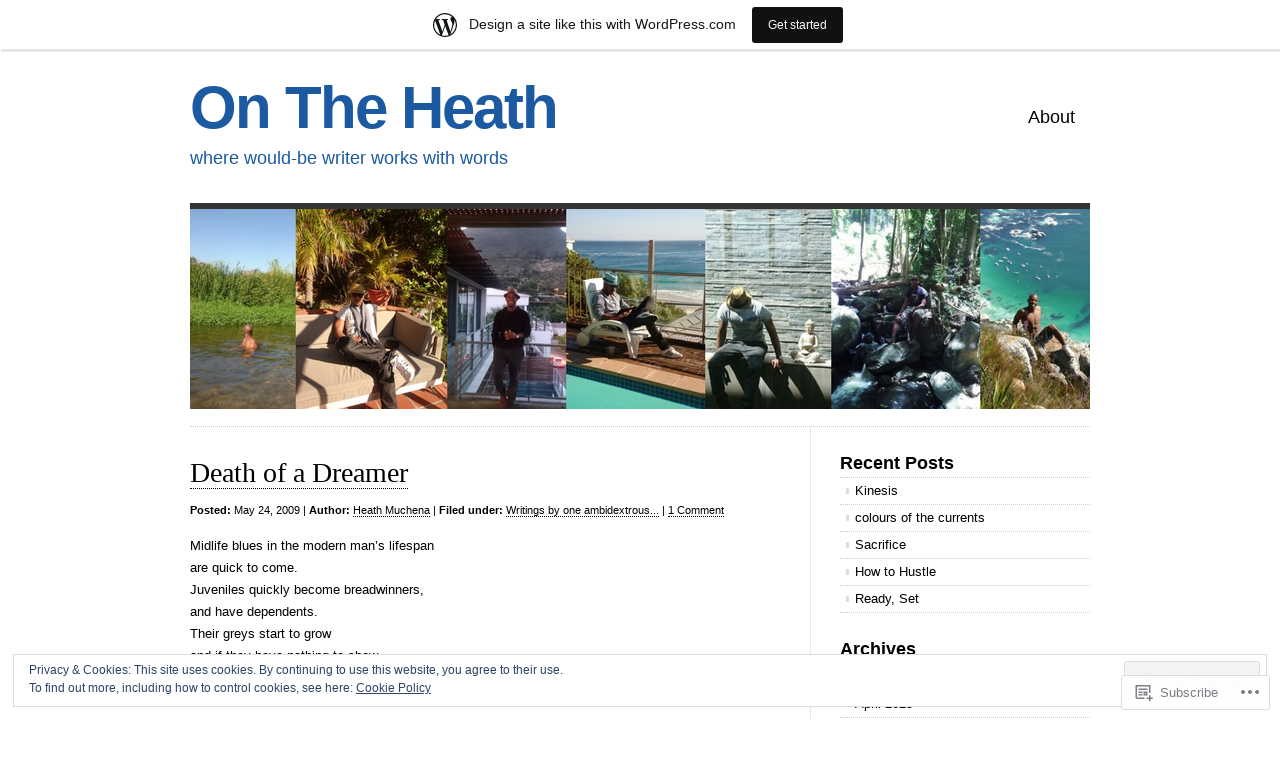

--- FILE ---
content_type: text/html; charset=UTF-8
request_url: https://htmm.wordpress.com/2009/05/
body_size: 17143
content:
<!DOCTYPE html>
<html lang="en">

<head>
<meta charset="UTF-8" />
<title>May | 2009 | On The Heath</title>
<link rel="profile" href="http://gmpg.org/xfn/11" />
<link rel="pingback" href="https://htmm.wordpress.com/xmlrpc.php" />
<meta name='robots' content='max-image-preview:large' />
<link rel='dns-prefetch' href='//s0.wp.com' />
<link rel='dns-prefetch' href='//af.pubmine.com' />
<link rel="alternate" type="application/rss+xml" title="On The Heath &raquo; Feed" href="https://htmm.wordpress.com/feed/" />
<link rel="alternate" type="application/rss+xml" title="On The Heath &raquo; Comments Feed" href="https://htmm.wordpress.com/comments/feed/" />
	<script type="text/javascript">
		/* <![CDATA[ */
		function addLoadEvent(func) {
			var oldonload = window.onload;
			if (typeof window.onload != 'function') {
				window.onload = func;
			} else {
				window.onload = function () {
					oldonload();
					func();
				}
			}
		}
		/* ]]> */
	</script>
	<link crossorigin='anonymous' rel='stylesheet' id='all-css-0-1' href='/_static/??/wp-content/mu-plugins/widgets/eu-cookie-law/templates/style.css,/wp-content/blog-plugins/marketing-bar/css/marketing-bar.css?m=1761640963j&cssminify=yes' type='text/css' media='all' />
<style id='wp-emoji-styles-inline-css'>

	img.wp-smiley, img.emoji {
		display: inline !important;
		border: none !important;
		box-shadow: none !important;
		height: 1em !important;
		width: 1em !important;
		margin: 0 0.07em !important;
		vertical-align: -0.1em !important;
		background: none !important;
		padding: 0 !important;
	}
/*# sourceURL=wp-emoji-styles-inline-css */
</style>
<link crossorigin='anonymous' rel='stylesheet' id='all-css-2-1' href='/wp-content/plugins/gutenberg-core/v22.2.0/build/styles/block-library/style.css?m=1764855221i&cssminify=yes' type='text/css' media='all' />
<style id='wp-block-library-inline-css'>
.has-text-align-justify {
	text-align:justify;
}
.has-text-align-justify{text-align:justify;}

/*# sourceURL=wp-block-library-inline-css */
</style><style id='global-styles-inline-css'>
:root{--wp--preset--aspect-ratio--square: 1;--wp--preset--aspect-ratio--4-3: 4/3;--wp--preset--aspect-ratio--3-4: 3/4;--wp--preset--aspect-ratio--3-2: 3/2;--wp--preset--aspect-ratio--2-3: 2/3;--wp--preset--aspect-ratio--16-9: 16/9;--wp--preset--aspect-ratio--9-16: 9/16;--wp--preset--color--black: #000000;--wp--preset--color--cyan-bluish-gray: #abb8c3;--wp--preset--color--white: #ffffff;--wp--preset--color--pale-pink: #f78da7;--wp--preset--color--vivid-red: #cf2e2e;--wp--preset--color--luminous-vivid-orange: #ff6900;--wp--preset--color--luminous-vivid-amber: #fcb900;--wp--preset--color--light-green-cyan: #7bdcb5;--wp--preset--color--vivid-green-cyan: #00d084;--wp--preset--color--pale-cyan-blue: #8ed1fc;--wp--preset--color--vivid-cyan-blue: #0693e3;--wp--preset--color--vivid-purple: #9b51e0;--wp--preset--gradient--vivid-cyan-blue-to-vivid-purple: linear-gradient(135deg,rgb(6,147,227) 0%,rgb(155,81,224) 100%);--wp--preset--gradient--light-green-cyan-to-vivid-green-cyan: linear-gradient(135deg,rgb(122,220,180) 0%,rgb(0,208,130) 100%);--wp--preset--gradient--luminous-vivid-amber-to-luminous-vivid-orange: linear-gradient(135deg,rgb(252,185,0) 0%,rgb(255,105,0) 100%);--wp--preset--gradient--luminous-vivid-orange-to-vivid-red: linear-gradient(135deg,rgb(255,105,0) 0%,rgb(207,46,46) 100%);--wp--preset--gradient--very-light-gray-to-cyan-bluish-gray: linear-gradient(135deg,rgb(238,238,238) 0%,rgb(169,184,195) 100%);--wp--preset--gradient--cool-to-warm-spectrum: linear-gradient(135deg,rgb(74,234,220) 0%,rgb(151,120,209) 20%,rgb(207,42,186) 40%,rgb(238,44,130) 60%,rgb(251,105,98) 80%,rgb(254,248,76) 100%);--wp--preset--gradient--blush-light-purple: linear-gradient(135deg,rgb(255,206,236) 0%,rgb(152,150,240) 100%);--wp--preset--gradient--blush-bordeaux: linear-gradient(135deg,rgb(254,205,165) 0%,rgb(254,45,45) 50%,rgb(107,0,62) 100%);--wp--preset--gradient--luminous-dusk: linear-gradient(135deg,rgb(255,203,112) 0%,rgb(199,81,192) 50%,rgb(65,88,208) 100%);--wp--preset--gradient--pale-ocean: linear-gradient(135deg,rgb(255,245,203) 0%,rgb(182,227,212) 50%,rgb(51,167,181) 100%);--wp--preset--gradient--electric-grass: linear-gradient(135deg,rgb(202,248,128) 0%,rgb(113,206,126) 100%);--wp--preset--gradient--midnight: linear-gradient(135deg,rgb(2,3,129) 0%,rgb(40,116,252) 100%);--wp--preset--font-size--small: 13px;--wp--preset--font-size--medium: 20px;--wp--preset--font-size--large: 36px;--wp--preset--font-size--x-large: 42px;--wp--preset--font-family--albert-sans: 'Albert Sans', sans-serif;--wp--preset--font-family--alegreya: Alegreya, serif;--wp--preset--font-family--arvo: Arvo, serif;--wp--preset--font-family--bodoni-moda: 'Bodoni Moda', serif;--wp--preset--font-family--bricolage-grotesque: 'Bricolage Grotesque', sans-serif;--wp--preset--font-family--cabin: Cabin, sans-serif;--wp--preset--font-family--chivo: Chivo, sans-serif;--wp--preset--font-family--commissioner: Commissioner, sans-serif;--wp--preset--font-family--cormorant: Cormorant, serif;--wp--preset--font-family--courier-prime: 'Courier Prime', monospace;--wp--preset--font-family--crimson-pro: 'Crimson Pro', serif;--wp--preset--font-family--dm-mono: 'DM Mono', monospace;--wp--preset--font-family--dm-sans: 'DM Sans', sans-serif;--wp--preset--font-family--dm-serif-display: 'DM Serif Display', serif;--wp--preset--font-family--domine: Domine, serif;--wp--preset--font-family--eb-garamond: 'EB Garamond', serif;--wp--preset--font-family--epilogue: Epilogue, sans-serif;--wp--preset--font-family--fahkwang: Fahkwang, sans-serif;--wp--preset--font-family--figtree: Figtree, sans-serif;--wp--preset--font-family--fira-sans: 'Fira Sans', sans-serif;--wp--preset--font-family--fjalla-one: 'Fjalla One', sans-serif;--wp--preset--font-family--fraunces: Fraunces, serif;--wp--preset--font-family--gabarito: Gabarito, system-ui;--wp--preset--font-family--ibm-plex-mono: 'IBM Plex Mono', monospace;--wp--preset--font-family--ibm-plex-sans: 'IBM Plex Sans', sans-serif;--wp--preset--font-family--ibarra-real-nova: 'Ibarra Real Nova', serif;--wp--preset--font-family--instrument-serif: 'Instrument Serif', serif;--wp--preset--font-family--inter: Inter, sans-serif;--wp--preset--font-family--josefin-sans: 'Josefin Sans', sans-serif;--wp--preset--font-family--jost: Jost, sans-serif;--wp--preset--font-family--libre-baskerville: 'Libre Baskerville', serif;--wp--preset--font-family--libre-franklin: 'Libre Franklin', sans-serif;--wp--preset--font-family--literata: Literata, serif;--wp--preset--font-family--lora: Lora, serif;--wp--preset--font-family--merriweather: Merriweather, serif;--wp--preset--font-family--montserrat: Montserrat, sans-serif;--wp--preset--font-family--newsreader: Newsreader, serif;--wp--preset--font-family--noto-sans-mono: 'Noto Sans Mono', sans-serif;--wp--preset--font-family--nunito: Nunito, sans-serif;--wp--preset--font-family--open-sans: 'Open Sans', sans-serif;--wp--preset--font-family--overpass: Overpass, sans-serif;--wp--preset--font-family--pt-serif: 'PT Serif', serif;--wp--preset--font-family--petrona: Petrona, serif;--wp--preset--font-family--piazzolla: Piazzolla, serif;--wp--preset--font-family--playfair-display: 'Playfair Display', serif;--wp--preset--font-family--plus-jakarta-sans: 'Plus Jakarta Sans', sans-serif;--wp--preset--font-family--poppins: Poppins, sans-serif;--wp--preset--font-family--raleway: Raleway, sans-serif;--wp--preset--font-family--roboto: Roboto, sans-serif;--wp--preset--font-family--roboto-slab: 'Roboto Slab', serif;--wp--preset--font-family--rubik: Rubik, sans-serif;--wp--preset--font-family--rufina: Rufina, serif;--wp--preset--font-family--sora: Sora, sans-serif;--wp--preset--font-family--source-sans-3: 'Source Sans 3', sans-serif;--wp--preset--font-family--source-serif-4: 'Source Serif 4', serif;--wp--preset--font-family--space-mono: 'Space Mono', monospace;--wp--preset--font-family--syne: Syne, sans-serif;--wp--preset--font-family--texturina: Texturina, serif;--wp--preset--font-family--urbanist: Urbanist, sans-serif;--wp--preset--font-family--work-sans: 'Work Sans', sans-serif;--wp--preset--spacing--20: 0.44rem;--wp--preset--spacing--30: 0.67rem;--wp--preset--spacing--40: 1rem;--wp--preset--spacing--50: 1.5rem;--wp--preset--spacing--60: 2.25rem;--wp--preset--spacing--70: 3.38rem;--wp--preset--spacing--80: 5.06rem;--wp--preset--shadow--natural: 6px 6px 9px rgba(0, 0, 0, 0.2);--wp--preset--shadow--deep: 12px 12px 50px rgba(0, 0, 0, 0.4);--wp--preset--shadow--sharp: 6px 6px 0px rgba(0, 0, 0, 0.2);--wp--preset--shadow--outlined: 6px 6px 0px -3px rgb(255, 255, 255), 6px 6px rgb(0, 0, 0);--wp--preset--shadow--crisp: 6px 6px 0px rgb(0, 0, 0);}:where(.is-layout-flex){gap: 0.5em;}:where(.is-layout-grid){gap: 0.5em;}body .is-layout-flex{display: flex;}.is-layout-flex{flex-wrap: wrap;align-items: center;}.is-layout-flex > :is(*, div){margin: 0;}body .is-layout-grid{display: grid;}.is-layout-grid > :is(*, div){margin: 0;}:where(.wp-block-columns.is-layout-flex){gap: 2em;}:where(.wp-block-columns.is-layout-grid){gap: 2em;}:where(.wp-block-post-template.is-layout-flex){gap: 1.25em;}:where(.wp-block-post-template.is-layout-grid){gap: 1.25em;}.has-black-color{color: var(--wp--preset--color--black) !important;}.has-cyan-bluish-gray-color{color: var(--wp--preset--color--cyan-bluish-gray) !important;}.has-white-color{color: var(--wp--preset--color--white) !important;}.has-pale-pink-color{color: var(--wp--preset--color--pale-pink) !important;}.has-vivid-red-color{color: var(--wp--preset--color--vivid-red) !important;}.has-luminous-vivid-orange-color{color: var(--wp--preset--color--luminous-vivid-orange) !important;}.has-luminous-vivid-amber-color{color: var(--wp--preset--color--luminous-vivid-amber) !important;}.has-light-green-cyan-color{color: var(--wp--preset--color--light-green-cyan) !important;}.has-vivid-green-cyan-color{color: var(--wp--preset--color--vivid-green-cyan) !important;}.has-pale-cyan-blue-color{color: var(--wp--preset--color--pale-cyan-blue) !important;}.has-vivid-cyan-blue-color{color: var(--wp--preset--color--vivid-cyan-blue) !important;}.has-vivid-purple-color{color: var(--wp--preset--color--vivid-purple) !important;}.has-black-background-color{background-color: var(--wp--preset--color--black) !important;}.has-cyan-bluish-gray-background-color{background-color: var(--wp--preset--color--cyan-bluish-gray) !important;}.has-white-background-color{background-color: var(--wp--preset--color--white) !important;}.has-pale-pink-background-color{background-color: var(--wp--preset--color--pale-pink) !important;}.has-vivid-red-background-color{background-color: var(--wp--preset--color--vivid-red) !important;}.has-luminous-vivid-orange-background-color{background-color: var(--wp--preset--color--luminous-vivid-orange) !important;}.has-luminous-vivid-amber-background-color{background-color: var(--wp--preset--color--luminous-vivid-amber) !important;}.has-light-green-cyan-background-color{background-color: var(--wp--preset--color--light-green-cyan) !important;}.has-vivid-green-cyan-background-color{background-color: var(--wp--preset--color--vivid-green-cyan) !important;}.has-pale-cyan-blue-background-color{background-color: var(--wp--preset--color--pale-cyan-blue) !important;}.has-vivid-cyan-blue-background-color{background-color: var(--wp--preset--color--vivid-cyan-blue) !important;}.has-vivid-purple-background-color{background-color: var(--wp--preset--color--vivid-purple) !important;}.has-black-border-color{border-color: var(--wp--preset--color--black) !important;}.has-cyan-bluish-gray-border-color{border-color: var(--wp--preset--color--cyan-bluish-gray) !important;}.has-white-border-color{border-color: var(--wp--preset--color--white) !important;}.has-pale-pink-border-color{border-color: var(--wp--preset--color--pale-pink) !important;}.has-vivid-red-border-color{border-color: var(--wp--preset--color--vivid-red) !important;}.has-luminous-vivid-orange-border-color{border-color: var(--wp--preset--color--luminous-vivid-orange) !important;}.has-luminous-vivid-amber-border-color{border-color: var(--wp--preset--color--luminous-vivid-amber) !important;}.has-light-green-cyan-border-color{border-color: var(--wp--preset--color--light-green-cyan) !important;}.has-vivid-green-cyan-border-color{border-color: var(--wp--preset--color--vivid-green-cyan) !important;}.has-pale-cyan-blue-border-color{border-color: var(--wp--preset--color--pale-cyan-blue) !important;}.has-vivid-cyan-blue-border-color{border-color: var(--wp--preset--color--vivid-cyan-blue) !important;}.has-vivid-purple-border-color{border-color: var(--wp--preset--color--vivid-purple) !important;}.has-vivid-cyan-blue-to-vivid-purple-gradient-background{background: var(--wp--preset--gradient--vivid-cyan-blue-to-vivid-purple) !important;}.has-light-green-cyan-to-vivid-green-cyan-gradient-background{background: var(--wp--preset--gradient--light-green-cyan-to-vivid-green-cyan) !important;}.has-luminous-vivid-amber-to-luminous-vivid-orange-gradient-background{background: var(--wp--preset--gradient--luminous-vivid-amber-to-luminous-vivid-orange) !important;}.has-luminous-vivid-orange-to-vivid-red-gradient-background{background: var(--wp--preset--gradient--luminous-vivid-orange-to-vivid-red) !important;}.has-very-light-gray-to-cyan-bluish-gray-gradient-background{background: var(--wp--preset--gradient--very-light-gray-to-cyan-bluish-gray) !important;}.has-cool-to-warm-spectrum-gradient-background{background: var(--wp--preset--gradient--cool-to-warm-spectrum) !important;}.has-blush-light-purple-gradient-background{background: var(--wp--preset--gradient--blush-light-purple) !important;}.has-blush-bordeaux-gradient-background{background: var(--wp--preset--gradient--blush-bordeaux) !important;}.has-luminous-dusk-gradient-background{background: var(--wp--preset--gradient--luminous-dusk) !important;}.has-pale-ocean-gradient-background{background: var(--wp--preset--gradient--pale-ocean) !important;}.has-electric-grass-gradient-background{background: var(--wp--preset--gradient--electric-grass) !important;}.has-midnight-gradient-background{background: var(--wp--preset--gradient--midnight) !important;}.has-small-font-size{font-size: var(--wp--preset--font-size--small) !important;}.has-medium-font-size{font-size: var(--wp--preset--font-size--medium) !important;}.has-large-font-size{font-size: var(--wp--preset--font-size--large) !important;}.has-x-large-font-size{font-size: var(--wp--preset--font-size--x-large) !important;}.has-albert-sans-font-family{font-family: var(--wp--preset--font-family--albert-sans) !important;}.has-alegreya-font-family{font-family: var(--wp--preset--font-family--alegreya) !important;}.has-arvo-font-family{font-family: var(--wp--preset--font-family--arvo) !important;}.has-bodoni-moda-font-family{font-family: var(--wp--preset--font-family--bodoni-moda) !important;}.has-bricolage-grotesque-font-family{font-family: var(--wp--preset--font-family--bricolage-grotesque) !important;}.has-cabin-font-family{font-family: var(--wp--preset--font-family--cabin) !important;}.has-chivo-font-family{font-family: var(--wp--preset--font-family--chivo) !important;}.has-commissioner-font-family{font-family: var(--wp--preset--font-family--commissioner) !important;}.has-cormorant-font-family{font-family: var(--wp--preset--font-family--cormorant) !important;}.has-courier-prime-font-family{font-family: var(--wp--preset--font-family--courier-prime) !important;}.has-crimson-pro-font-family{font-family: var(--wp--preset--font-family--crimson-pro) !important;}.has-dm-mono-font-family{font-family: var(--wp--preset--font-family--dm-mono) !important;}.has-dm-sans-font-family{font-family: var(--wp--preset--font-family--dm-sans) !important;}.has-dm-serif-display-font-family{font-family: var(--wp--preset--font-family--dm-serif-display) !important;}.has-domine-font-family{font-family: var(--wp--preset--font-family--domine) !important;}.has-eb-garamond-font-family{font-family: var(--wp--preset--font-family--eb-garamond) !important;}.has-epilogue-font-family{font-family: var(--wp--preset--font-family--epilogue) !important;}.has-fahkwang-font-family{font-family: var(--wp--preset--font-family--fahkwang) !important;}.has-figtree-font-family{font-family: var(--wp--preset--font-family--figtree) !important;}.has-fira-sans-font-family{font-family: var(--wp--preset--font-family--fira-sans) !important;}.has-fjalla-one-font-family{font-family: var(--wp--preset--font-family--fjalla-one) !important;}.has-fraunces-font-family{font-family: var(--wp--preset--font-family--fraunces) !important;}.has-gabarito-font-family{font-family: var(--wp--preset--font-family--gabarito) !important;}.has-ibm-plex-mono-font-family{font-family: var(--wp--preset--font-family--ibm-plex-mono) !important;}.has-ibm-plex-sans-font-family{font-family: var(--wp--preset--font-family--ibm-plex-sans) !important;}.has-ibarra-real-nova-font-family{font-family: var(--wp--preset--font-family--ibarra-real-nova) !important;}.has-instrument-serif-font-family{font-family: var(--wp--preset--font-family--instrument-serif) !important;}.has-inter-font-family{font-family: var(--wp--preset--font-family--inter) !important;}.has-josefin-sans-font-family{font-family: var(--wp--preset--font-family--josefin-sans) !important;}.has-jost-font-family{font-family: var(--wp--preset--font-family--jost) !important;}.has-libre-baskerville-font-family{font-family: var(--wp--preset--font-family--libre-baskerville) !important;}.has-libre-franklin-font-family{font-family: var(--wp--preset--font-family--libre-franklin) !important;}.has-literata-font-family{font-family: var(--wp--preset--font-family--literata) !important;}.has-lora-font-family{font-family: var(--wp--preset--font-family--lora) !important;}.has-merriweather-font-family{font-family: var(--wp--preset--font-family--merriweather) !important;}.has-montserrat-font-family{font-family: var(--wp--preset--font-family--montserrat) !important;}.has-newsreader-font-family{font-family: var(--wp--preset--font-family--newsreader) !important;}.has-noto-sans-mono-font-family{font-family: var(--wp--preset--font-family--noto-sans-mono) !important;}.has-nunito-font-family{font-family: var(--wp--preset--font-family--nunito) !important;}.has-open-sans-font-family{font-family: var(--wp--preset--font-family--open-sans) !important;}.has-overpass-font-family{font-family: var(--wp--preset--font-family--overpass) !important;}.has-pt-serif-font-family{font-family: var(--wp--preset--font-family--pt-serif) !important;}.has-petrona-font-family{font-family: var(--wp--preset--font-family--petrona) !important;}.has-piazzolla-font-family{font-family: var(--wp--preset--font-family--piazzolla) !important;}.has-playfair-display-font-family{font-family: var(--wp--preset--font-family--playfair-display) !important;}.has-plus-jakarta-sans-font-family{font-family: var(--wp--preset--font-family--plus-jakarta-sans) !important;}.has-poppins-font-family{font-family: var(--wp--preset--font-family--poppins) !important;}.has-raleway-font-family{font-family: var(--wp--preset--font-family--raleway) !important;}.has-roboto-font-family{font-family: var(--wp--preset--font-family--roboto) !important;}.has-roboto-slab-font-family{font-family: var(--wp--preset--font-family--roboto-slab) !important;}.has-rubik-font-family{font-family: var(--wp--preset--font-family--rubik) !important;}.has-rufina-font-family{font-family: var(--wp--preset--font-family--rufina) !important;}.has-sora-font-family{font-family: var(--wp--preset--font-family--sora) !important;}.has-source-sans-3-font-family{font-family: var(--wp--preset--font-family--source-sans-3) !important;}.has-source-serif-4-font-family{font-family: var(--wp--preset--font-family--source-serif-4) !important;}.has-space-mono-font-family{font-family: var(--wp--preset--font-family--space-mono) !important;}.has-syne-font-family{font-family: var(--wp--preset--font-family--syne) !important;}.has-texturina-font-family{font-family: var(--wp--preset--font-family--texturina) !important;}.has-urbanist-font-family{font-family: var(--wp--preset--font-family--urbanist) !important;}.has-work-sans-font-family{font-family: var(--wp--preset--font-family--work-sans) !important;}
/*# sourceURL=global-styles-inline-css */
</style>

<style id='classic-theme-styles-inline-css'>
/*! This file is auto-generated */
.wp-block-button__link{color:#fff;background-color:#32373c;border-radius:9999px;box-shadow:none;text-decoration:none;padding:calc(.667em + 2px) calc(1.333em + 2px);font-size:1.125em}.wp-block-file__button{background:#32373c;color:#fff;text-decoration:none}
/*# sourceURL=/wp-includes/css/classic-themes.min.css */
</style>
<link crossorigin='anonymous' rel='stylesheet' id='all-css-4-1' href='/_static/??-eJx9jsEKwjAQRH/IzZK2VD2I39Kki41mk5BNLP69EaEKgpc5DO8Ng2sCG0OhUDD5enFB0Ebjo70JdkoflAZxnDxBprsacHZSNgKkPDwpK7LDryGu8NnK1HpOU3kRTLObyBM37J+2puaAMSmTCLRkVxnK0kT58d41pmrQepoCLJEJt2tnPun9oMdj33fj9QkK/1gr&cssminify=yes' type='text/css' media='all' />
<link crossorigin='anonymous' rel='stylesheet' id='all-css-6-1' href='/_static/??-eJx9y9EKwjAMheEXMoZBxXkhPksXYldJk7KmjL29827e7O78cD5cK5Cpszr6zIUb1j4hCUeF2QpjVsLmmzCslaxcqbULHlTpUKWnrA0XnsTSPhPur0OeocQGYhQ9m/4FvCXm5Udf5TmE2yOE8T6EzxextUHa&cssminify=yes' type='text/css' media='all' />
<link crossorigin='anonymous' rel='stylesheet' id='print-css-7-1' href='/wp-content/mu-plugins/global-print/global-print.css?m=1465851035i&cssminify=yes' type='text/css' media='print' />
<style id='jetpack-global-styles-frontend-style-inline-css'>
:root { --font-headings: unset; --font-base: unset; --font-headings-default: -apple-system,BlinkMacSystemFont,"Segoe UI",Roboto,Oxygen-Sans,Ubuntu,Cantarell,"Helvetica Neue",sans-serif; --font-base-default: -apple-system,BlinkMacSystemFont,"Segoe UI",Roboto,Oxygen-Sans,Ubuntu,Cantarell,"Helvetica Neue",sans-serif;}
/*# sourceURL=jetpack-global-styles-frontend-style-inline-css */
</style>
<link crossorigin='anonymous' rel='stylesheet' id='all-css-10-1' href='/wp-content/themes/h4/global.css?m=1420737423i&cssminify=yes' type='text/css' media='all' />
<script type="text/javascript" id="wpcom-actionbar-placeholder-js-extra">
/* <![CDATA[ */
var actionbardata = {"siteID":"6240107","postID":"0","siteURL":"https://htmm.wordpress.com","xhrURL":"https://htmm.wordpress.com/wp-admin/admin-ajax.php","nonce":"f52ed0c689","isLoggedIn":"","statusMessage":"","subsEmailDefault":"instantly","proxyScriptUrl":"https://s0.wp.com/wp-content/js/wpcom-proxy-request.js?m=1513050504i&amp;ver=20211021","i18n":{"followedText":"New posts from this site will now appear in your \u003Ca href=\"https://wordpress.com/reader\"\u003EReader\u003C/a\u003E","foldBar":"Collapse this bar","unfoldBar":"Expand this bar","shortLinkCopied":"Shortlink copied to clipboard."}};
//# sourceURL=wpcom-actionbar-placeholder-js-extra
/* ]]> */
</script>
<script type="text/javascript" id="jetpack-mu-wpcom-settings-js-before">
/* <![CDATA[ */
var JETPACK_MU_WPCOM_SETTINGS = {"assetsUrl":"https://s0.wp.com/wp-content/mu-plugins/jetpack-mu-wpcom-plugin/sun/jetpack_vendor/automattic/jetpack-mu-wpcom/src/build/"};
//# sourceURL=jetpack-mu-wpcom-settings-js-before
/* ]]> */
</script>
<script crossorigin='anonymous' type='text/javascript'  src='/_static/??/wp-content/js/rlt-proxy.js,/wp-content/blog-plugins/wordads-classes/js/cmp/v2/cmp-non-gdpr.js?m=1720530689j'></script>
<script type="text/javascript" id="rlt-proxy-js-after">
/* <![CDATA[ */
	rltInitialize( {"token":null,"iframeOrigins":["https:\/\/widgets.wp.com"]} );
//# sourceURL=rlt-proxy-js-after
/* ]]> */
</script>
<link rel="EditURI" type="application/rsd+xml" title="RSD" href="https://htmm.wordpress.com/xmlrpc.php?rsd" />
<meta name="generator" content="WordPress.com" />

<!-- Jetpack Open Graph Tags -->
<meta property="og:type" content="website" />
<meta property="og:title" content="May 2009 &#8211; On The Heath" />
<meta property="og:site_name" content="On The Heath" />
<meta property="og:image" content="https://s0.wp.com/i/blank.jpg?m=1383295312i" />
<meta property="og:image:width" content="200" />
<meta property="og:image:height" content="200" />
<meta property="og:image:alt" content="" />
<meta property="og:locale" content="en_US" />
<meta property="fb:app_id" content="249643311490" />
<meta name="twitter:creator" content="@iamhtmm" />
<meta name="twitter:site" content="@iamhtmm" />

<!-- End Jetpack Open Graph Tags -->
<link rel="shortcut icon" type="image/x-icon" href="https://s0.wp.com/i/favicon.ico?m=1713425267i" sizes="16x16 24x24 32x32 48x48" />
<link rel="icon" type="image/x-icon" href="https://s0.wp.com/i/favicon.ico?m=1713425267i" sizes="16x16 24x24 32x32 48x48" />
<link rel="apple-touch-icon" href="https://s0.wp.com/i/webclip.png?m=1713868326i" />
<link rel='openid.server' href='https://htmm.wordpress.com/?openidserver=1' />
<link rel='openid.delegate' href='https://htmm.wordpress.com/' />
<link rel="search" type="application/opensearchdescription+xml" href="https://htmm.wordpress.com/osd.xml" title="On The Heath" />
<link rel="search" type="application/opensearchdescription+xml" href="https://s1.wp.com/opensearch.xml" title="WordPress.com" />
<meta name="theme-color" content="#ffffff" />
		<style type="text/css">
			.recentcomments a {
				display: inline !important;
				padding: 0 !important;
				margin: 0 !important;
			}

			table.recentcommentsavatartop img.avatar, table.recentcommentsavatarend img.avatar {
				border: 0px;
				margin: 0;
			}

			table.recentcommentsavatartop a, table.recentcommentsavatarend a {
				border: 0px !important;
				background-color: transparent !important;
			}

			td.recentcommentsavatarend, td.recentcommentsavatartop {
				padding: 0px 0px 1px 0px;
				margin: 0px;
			}

			td.recentcommentstextend {
				border: none !important;
				padding: 0px 0px 2px 10px;
			}

			.rtl td.recentcommentstextend {
				padding: 0px 10px 2px 0px;
			}

			td.recentcommentstexttop {
				border: none;
				padding: 0px 0px 0px 10px;
			}

			.rtl td.recentcommentstexttop {
				padding: 0px 10px 0px 0px;
			}
		</style>
		<meta name="description" content="6 posts published by Heath Muchena during May 2009" />
	<style type="text/css">
			#logo h1 a,
		#logo h2 {
			color: #1b59a0 !important;
		}
		</style>
	<style type="text/css" id="custom-background-css">
body.custom-background { background-color: #ffffff; }
</style>
	<script type="text/javascript">
/* <![CDATA[ */
var wa_client = {}; wa_client.cmd = []; wa_client.config = { 'blog_id': 6240107, 'blog_language': 'en', 'is_wordads': false, 'hosting_type': 0, 'afp_account_id': null, 'afp_host_id': 5038568878849053, 'theme': 'pub/clean-home', '_': { 'title': 'Advertisement', 'privacy_settings': 'Privacy Settings' }, 'formats': [ 'belowpost', 'bottom_sticky', 'sidebar_sticky_right', 'sidebar', 'gutenberg_rectangle', 'gutenberg_leaderboard', 'gutenberg_mobile_leaderboard', 'gutenberg_skyscraper' ] };
/* ]]> */
</script>
		<script type="text/javascript">

			window.doNotSellCallback = function() {

				var linkElements = [
					'a[href="https://wordpress.com/?ref=footer_blog"]',
					'a[href="https://wordpress.com/?ref=footer_website"]',
					'a[href="https://wordpress.com/?ref=vertical_footer"]',
					'a[href^="https://wordpress.com/?ref=footer_segment_"]',
				].join(',');

				var dnsLink = document.createElement( 'a' );
				dnsLink.href = 'https://wordpress.com/advertising-program-optout/';
				dnsLink.classList.add( 'do-not-sell-link' );
				dnsLink.rel = 'nofollow';
				dnsLink.style.marginLeft = '0.5em';
				dnsLink.textContent = 'Do Not Sell or Share My Personal Information';

				var creditLinks = document.querySelectorAll( linkElements );

				if ( 0 === creditLinks.length ) {
					return false;
				}

				Array.prototype.forEach.call( creditLinks, function( el ) {
					el.insertAdjacentElement( 'afterend', dnsLink );
				});

				return true;
			};

		</script>
		<script type="text/javascript">
	window.google_analytics_uacct = "UA-52447-2";
</script>

<script type="text/javascript">
	var _gaq = _gaq || [];
	_gaq.push(['_setAccount', 'UA-52447-2']);
	_gaq.push(['_gat._anonymizeIp']);
	_gaq.push(['_setDomainName', 'wordpress.com']);
	_gaq.push(['_initData']);
	_gaq.push(['_trackPageview']);

	(function() {
		var ga = document.createElement('script'); ga.type = 'text/javascript'; ga.async = true;
		ga.src = ('https:' == document.location.protocol ? 'https://ssl' : 'http://www') + '.google-analytics.com/ga.js';
		(document.getElementsByTagName('head')[0] || document.getElementsByTagName('body')[0]).appendChild(ga);
	})();
</script>
</head>

<body class="archive date custom-background wp-theme-pubclean-home customizer-styles-applied color-light jetpack-reblog-enabled has-marketing-bar has-marketing-bar-theme-clean-home">

<div id="wrapper">

	<div class="header">
		<div id="logo">
		<h1><a href="https://htmm.wordpress.com">On The Heath</a></h1>
		<h2>where would-be writer works with words</h2>
		</div>

		<div id="nav">
			<ul>
	<li class="page_item page-item-2"><a href="https://htmm.wordpress.com/profile/">About</a></li>
</ul>
		</div>

				<div id="header-image">
			<a href="https://htmm.wordpress.com"><img src="https://htmm.wordpress.com/wp-content/uploads/2017/05/untitled-design-2.jpg" width="900" height="200" alt="" /></a>
		</div>
			</div>

	
	<div id="content" class="content">
	
		
		<div class="post-332 post type-post status-publish format-standard hentry category-writings-by-one-ambidextrous" id="post-332">
	<h1><a href="https://htmm.wordpress.com/2009/05/24/home-of-random-6/">Death of a&nbsp;Dreamer</a></h1>
	<small class="post-meta"><span class="post-date"><b>Posted:</b> May 24, 2009</span> <span class="author-link">| <b>Author:</b> <a href="https://htmm.wordpress.com/author/htmm/" title="Posts by Heath Muchena" rel="author">Heath Muchena</a></span> <span class="meta-sep">|</span> <span class="cat-links"><b>Filed under:</b> <a href="https://htmm.wordpress.com/category/writings-by-one-ambidextrous/" rel="category tag">Writings by one ambidextrous...</a></span> <span class="tag-links"></span> <span class="edit-link"></span> <span class="meta-sep">|</span> <span class="comments-link"><a href="https://htmm.wordpress.com/2009/05/24/home-of-random-6/#comments">1 Comment</a></span></small>
	<p style="text-align:left;">Midlife blues in the modern man&#8217;s lifespan<br />
are quick to come.<br />
Juveniles quickly become breadwinners,<br />
and have dependents.<br />
Their greys start to grow<br />
and if they have nothing to show,<br />
they dive into the gorge of failure &#8211;<br />
drowning their dreams and their descendants&#8217;.</p>
<p style="text-align:left;">
<p style="text-align:left;">© Heath Muchena, 2009</p>
<p style="text-align:left;">
		<hr/>
</div>
		
		<div class="post-328 post type-post status-publish format-standard hentry category-writings-by-one-ambidextrous" id="post-328">
	<h1><a href="https://htmm.wordpress.com/2009/05/21/2-hands-2-it-an-ambidexters-free-verses-24/">Portia Galactica</a></h1>
	<small class="post-meta"><span class="post-date"><b>Posted:</b> May 21, 2009</span> <span class="author-link">| <b>Author:</b> <a href="https://htmm.wordpress.com/author/htmm/" title="Posts by Heath Muchena" rel="author">Heath Muchena</a></span> <span class="meta-sep">|</span> <span class="cat-links"><b>Filed under:</b> <a href="https://htmm.wordpress.com/category/writings-by-one-ambidextrous/" rel="category tag">Writings by one ambidextrous...</a></span> <span class="tag-links"></span> <span class="edit-link"></span> <span class="meta-sep">|</span> <span class="comments-link"><a href="https://htmm.wordpress.com/2009/05/21/2-hands-2-it-an-ambidexters-free-verses-24/#respond">Leave a comment</a></span></small>
	<p style="text-align:left;">Cosmic concubine in dreams where I fly<br />
My shuttle past pluto chasing a never ending parallel<br />
You, me &amp; eternity, my world we do defy<br />
Even heaven, even hell</p>
<p style="text-align:left;">
<p style="text-align:left;">© Heath Muchena, 2009</p>
		<hr/>
</div>
		
		<div class="post-325 post type-post status-publish format-standard hentry category-words-in-imaginary-motion" id="post-325">
	<h1><a href="https://htmm.wordpress.com/2009/05/18/play-poetry-words-in-imaginary-motion-8/">on rest</a></h1>
	<small class="post-meta"><span class="post-date"><b>Posted:</b> May 18, 2009</span> <span class="author-link">| <b>Author:</b> <a href="https://htmm.wordpress.com/author/htmm/" title="Posts by Heath Muchena" rel="author">Heath Muchena</a></span> <span class="meta-sep">|</span> <span class="cat-links"><b>Filed under:</b> <a href="https://htmm.wordpress.com/category/words-in-imaginary-motion/" rel="category tag">Words In Imaginary Motion</a></span> <span class="tag-links"></span> <span class="edit-link"></span> <span class="meta-sep">|</span> <span class="comments-link"><a href="https://htmm.wordpress.com/2009/05/18/play-poetry-words-in-imaginary-motion-8/#comments">1 Comment</a></span></small>
	<p>a warm bed<br />
assuages the pains of the day<br />
if you keep them out of your mind<br />
when you lay your head&#8230;<br />
&nbsp;</p>
<p>© Heath Muchena, 2009</p>
		<hr/>
</div>
		
		<div class="post-322 post type-post status-publish format-standard hentry category-writings-by-one-ambidextrous" id="post-322">
	<h1><a href="https://htmm.wordpress.com/2009/05/12/2-hands-2-it-an-ambidexters-free-verses-23/">Hymns and Hurdles</a></h1>
	<small class="post-meta"><span class="post-date"><b>Posted:</b> May 12, 2009</span> <span class="author-link">| <b>Author:</b> <a href="https://htmm.wordpress.com/author/htmm/" title="Posts by Heath Muchena" rel="author">Heath Muchena</a></span> <span class="meta-sep">|</span> <span class="cat-links"><b>Filed under:</b> <a href="https://htmm.wordpress.com/category/writings-by-one-ambidextrous/" rel="category tag">Writings by one ambidextrous...</a></span> <span class="tag-links"></span> <span class="edit-link"></span> <span class="meta-sep">|</span> <span class="comments-link"><a href="https://htmm.wordpress.com/2009/05/12/2-hands-2-it-an-ambidexters-free-verses-23/#comments">4 Comments</a></span></small>
	<p style="text-align:left;">a first breath<br />
accompanied by a hymn</p>
<p>with every life&#8217;s hurdle<br />
a recital, a theme</p>
<p>and as you are lowered to your grave<br />
once more they will sing</p>
<p style="text-align:left;">© Heath Muchena, 2009</p>
		<hr/>
</div>
		
		<div class="post-318 post type-post status-publish format-standard hentry category-writings-by-one-ambidextrous" id="post-318">
	<h1><a href="https://htmm.wordpress.com/2009/05/11/2-hands-2-it-an-ambidexters-free-verses-22/">Shading Sea Shells</a></h1>
	<small class="post-meta"><span class="post-date"><b>Posted:</b> May 11, 2009</span> <span class="author-link">| <b>Author:</b> <a href="https://htmm.wordpress.com/author/htmm/" title="Posts by Heath Muchena" rel="author">Heath Muchena</a></span> <span class="meta-sep">|</span> <span class="cat-links"><b>Filed under:</b> <a href="https://htmm.wordpress.com/category/writings-by-one-ambidextrous/" rel="category tag">Writings by one ambidextrous...</a></span> <span class="tag-links"></span> <span class="edit-link"></span> <span class="meta-sep">|</span> <span class="comments-link"><a href="https://htmm.wordpress.com/2009/05/11/2-hands-2-it-an-ambidexters-free-verses-22/#comments">1 Comment</a></span></small>
	<p style="text-align:left;">Scattered among beach pebbles<br />
Yet in clusters of assorted labels<br />
Co-existing like humanity attempts to<br />
Then enslaved and left to dangle on their necks as jewels<br />
They came to shore for sun<br />
But got shot with their shading gun</p>
<p style="text-align:left;">
<p style="text-align:left;"> © Heath Muchena, 2009</p>
<p style="text-align:left;">
		<hr/>
</div>
		
		<div class="post-305 post type-post status-publish format-standard hentry category-writings-by-one-ambidextrous" id="post-305">
	<h1><a href="https://htmm.wordpress.com/2009/05/02/home-of-random-5/">Hiatus Whole</a></h1>
	<small class="post-meta"><span class="post-date"><b>Posted:</b> May 2, 2009</span> <span class="author-link">| <b>Author:</b> <a href="https://htmm.wordpress.com/author/htmm/" title="Posts by Heath Muchena" rel="author">Heath Muchena</a></span> <span class="meta-sep">|</span> <span class="cat-links"><b>Filed under:</b> <a href="https://htmm.wordpress.com/category/writings-by-one-ambidextrous/" rel="category tag">Writings by one ambidextrous...</a></span> <span class="tag-links"></span> <span class="edit-link"></span> <span class="meta-sep">|</span> <span class="comments-link"><a href="https://htmm.wordpress.com/2009/05/02/home-of-random-5/#comments">1 Comment</a></span></small>
	<p style="text-align:left;"><span class="hw">Adieu</span> hoary factors<br />
Sorry no more letters<br />
Bonjour new matters &#8211;<br />
<em>Scenes and actors<br />
</em>Will inspire me better!</p>
<p style="text-align:left;">
<p style="text-align:left;">© Heath Muchena, 2009</p>
		<hr/>
</div>
		
		<div class="navigation">
			<div class="alignleft"></div>
			<div class="alignright"></div>
		</div>

	
	</div>

	<div id="sidebar">
		
							<div class="block">
				<h3>Recent Posts</h3>
				<ul>
														<li><a href="https://htmm.wordpress.com/2025/12/24/kinesis-2/">Kinesis</a></li>
														<li><a href="https://htmm.wordpress.com/2025/04/09/colours-of-the-currents/">colours of the&nbsp;currents</a></li>
														<li><a href="https://htmm.wordpress.com/2025/03/08/sacrifice/">Sacrifice</a></li>
														<li><a href="https://htmm.wordpress.com/2025/02/19/how-to-hustle/">How to Hustle</a></li>
														<li><a href="https://htmm.wordpress.com/2024/12/04/ready-set/">Ready, Set</a></li>
												</ul>
			</div>
		
		<div class="block">
			<h3>Archives</h3>
				<ul>
					<li><a href='https://htmm.wordpress.com/2025/12/'>December 2025</a></li>
	<li><a href='https://htmm.wordpress.com/2025/04/'>April 2025</a></li>
	<li><a href='https://htmm.wordpress.com/2025/03/'>March 2025</a></li>
	<li><a href='https://htmm.wordpress.com/2025/02/'>February 2025</a></li>
	<li><a href='https://htmm.wordpress.com/2024/12/'>December 2024</a></li>
	<li><a href='https://htmm.wordpress.com/2024/09/'>September 2024</a></li>
	<li><a href='https://htmm.wordpress.com/2024/07/'>July 2024</a></li>
	<li><a href='https://htmm.wordpress.com/2024/05/'>May 2024</a></li>
	<li><a href='https://htmm.wordpress.com/2024/04/'>April 2024</a></li>
	<li><a href='https://htmm.wordpress.com/2024/02/'>February 2024</a></li>
	<li><a href='https://htmm.wordpress.com/2023/09/'>September 2023</a></li>
	<li><a href='https://htmm.wordpress.com/2023/07/'>July 2023</a></li>
	<li><a href='https://htmm.wordpress.com/2023/06/'>June 2023</a></li>
	<li><a href='https://htmm.wordpress.com/2023/05/'>May 2023</a></li>
	<li><a href='https://htmm.wordpress.com/2023/04/'>April 2023</a></li>
	<li><a href='https://htmm.wordpress.com/2023/03/'>March 2023</a></li>
	<li><a href='https://htmm.wordpress.com/2023/02/'>February 2023</a></li>
	<li><a href='https://htmm.wordpress.com/2022/12/'>December 2022</a></li>
	<li><a href='https://htmm.wordpress.com/2022/11/'>November 2022</a></li>
	<li><a href='https://htmm.wordpress.com/2022/10/'>October 2022</a></li>
	<li><a href='https://htmm.wordpress.com/2022/08/'>August 2022</a></li>
	<li><a href='https://htmm.wordpress.com/2022/03/'>March 2022</a></li>
	<li><a href='https://htmm.wordpress.com/2022/02/'>February 2022</a></li>
	<li><a href='https://htmm.wordpress.com/2022/01/'>January 2022</a></li>
	<li><a href='https://htmm.wordpress.com/2021/05/'>May 2021</a></li>
	<li><a href='https://htmm.wordpress.com/2021/03/'>March 2021</a></li>
	<li><a href='https://htmm.wordpress.com/2021/02/'>February 2021</a></li>
	<li><a href='https://htmm.wordpress.com/2020/11/'>November 2020</a></li>
	<li><a href='https://htmm.wordpress.com/2020/09/'>September 2020</a></li>
	<li><a href='https://htmm.wordpress.com/2020/08/'>August 2020</a></li>
	<li><a href='https://htmm.wordpress.com/2020/07/'>July 2020</a></li>
	<li><a href='https://htmm.wordpress.com/2020/06/'>June 2020</a></li>
	<li><a href='https://htmm.wordpress.com/2020/05/'>May 2020</a></li>
	<li><a href='https://htmm.wordpress.com/2020/04/'>April 2020</a></li>
	<li><a href='https://htmm.wordpress.com/2020/03/'>March 2020</a></li>
	<li><a href='https://htmm.wordpress.com/2020/02/'>February 2020</a></li>
	<li><a href='https://htmm.wordpress.com/2020/01/'>January 2020</a></li>
	<li><a href='https://htmm.wordpress.com/2019/12/'>December 2019</a></li>
	<li><a href='https://htmm.wordpress.com/2019/11/'>November 2019</a></li>
	<li><a href='https://htmm.wordpress.com/2019/10/'>October 2019</a></li>
	<li><a href='https://htmm.wordpress.com/2019/09/'>September 2019</a></li>
	<li><a href='https://htmm.wordpress.com/2019/08/'>August 2019</a></li>
	<li><a href='https://htmm.wordpress.com/2019/07/'>July 2019</a></li>
	<li><a href='https://htmm.wordpress.com/2019/06/'>June 2019</a></li>
	<li><a href='https://htmm.wordpress.com/2019/05/'>May 2019</a></li>
	<li><a href='https://htmm.wordpress.com/2019/04/'>April 2019</a></li>
	<li><a href='https://htmm.wordpress.com/2019/03/'>March 2019</a></li>
	<li><a href='https://htmm.wordpress.com/2019/02/'>February 2019</a></li>
	<li><a href='https://htmm.wordpress.com/2019/01/'>January 2019</a></li>
	<li><a href='https://htmm.wordpress.com/2018/12/'>December 2018</a></li>
	<li><a href='https://htmm.wordpress.com/2018/11/'>November 2018</a></li>
	<li><a href='https://htmm.wordpress.com/2018/10/'>October 2018</a></li>
	<li><a href='https://htmm.wordpress.com/2018/09/'>September 2018</a></li>
	<li><a href='https://htmm.wordpress.com/2018/08/'>August 2018</a></li>
	<li><a href='https://htmm.wordpress.com/2018/07/'>July 2018</a></li>
	<li><a href='https://htmm.wordpress.com/2018/06/'>June 2018</a></li>
	<li><a href='https://htmm.wordpress.com/2018/05/'>May 2018</a></li>
	<li><a href='https://htmm.wordpress.com/2018/04/'>April 2018</a></li>
	<li><a href='https://htmm.wordpress.com/2018/03/'>March 2018</a></li>
	<li><a href='https://htmm.wordpress.com/2018/02/'>February 2018</a></li>
	<li><a href='https://htmm.wordpress.com/2018/01/'>January 2018</a></li>
	<li><a href='https://htmm.wordpress.com/2017/12/'>December 2017</a></li>
	<li><a href='https://htmm.wordpress.com/2017/11/'>November 2017</a></li>
	<li><a href='https://htmm.wordpress.com/2017/10/'>October 2017</a></li>
	<li><a href='https://htmm.wordpress.com/2017/09/'>September 2017</a></li>
	<li><a href='https://htmm.wordpress.com/2017/08/'>August 2017</a></li>
	<li><a href='https://htmm.wordpress.com/2017/07/'>July 2017</a></li>
	<li><a href='https://htmm.wordpress.com/2017/06/'>June 2017</a></li>
	<li><a href='https://htmm.wordpress.com/2017/05/'>May 2017</a></li>
	<li><a href='https://htmm.wordpress.com/2017/04/'>April 2017</a></li>
	<li><a href='https://htmm.wordpress.com/2017/03/'>March 2017</a></li>
	<li><a href='https://htmm.wordpress.com/2017/02/'>February 2017</a></li>
	<li><a href='https://htmm.wordpress.com/2017/01/'>January 2017</a></li>
	<li><a href='https://htmm.wordpress.com/2016/12/'>December 2016</a></li>
	<li><a href='https://htmm.wordpress.com/2016/11/'>November 2016</a></li>
	<li><a href='https://htmm.wordpress.com/2016/10/'>October 2016</a></li>
	<li><a href='https://htmm.wordpress.com/2016/09/'>September 2016</a></li>
	<li><a href='https://htmm.wordpress.com/2016/08/'>August 2016</a></li>
	<li><a href='https://htmm.wordpress.com/2016/07/'>July 2016</a></li>
	<li><a href='https://htmm.wordpress.com/2016/06/'>June 2016</a></li>
	<li><a href='https://htmm.wordpress.com/2016/05/'>May 2016</a></li>
	<li><a href='https://htmm.wordpress.com/2016/04/'>April 2016</a></li>
	<li><a href='https://htmm.wordpress.com/2016/03/'>March 2016</a></li>
	<li><a href='https://htmm.wordpress.com/2016/02/'>February 2016</a></li>
	<li><a href='https://htmm.wordpress.com/2016/01/'>January 2016</a></li>
	<li><a href='https://htmm.wordpress.com/2015/12/'>December 2015</a></li>
	<li><a href='https://htmm.wordpress.com/2015/11/'>November 2015</a></li>
	<li><a href='https://htmm.wordpress.com/2015/10/'>October 2015</a></li>
	<li><a href='https://htmm.wordpress.com/2015/09/'>September 2015</a></li>
	<li><a href='https://htmm.wordpress.com/2015/08/'>August 2015</a></li>
	<li><a href='https://htmm.wordpress.com/2015/07/'>July 2015</a></li>
	<li><a href='https://htmm.wordpress.com/2015/06/'>June 2015</a></li>
	<li><a href='https://htmm.wordpress.com/2015/05/'>May 2015</a></li>
	<li><a href='https://htmm.wordpress.com/2015/04/'>April 2015</a></li>
	<li><a href='https://htmm.wordpress.com/2015/03/'>March 2015</a></li>
	<li><a href='https://htmm.wordpress.com/2015/02/'>February 2015</a></li>
	<li><a href='https://htmm.wordpress.com/2015/01/'>January 2015</a></li>
	<li><a href='https://htmm.wordpress.com/2014/12/'>December 2014</a></li>
	<li><a href='https://htmm.wordpress.com/2014/11/'>November 2014</a></li>
	<li><a href='https://htmm.wordpress.com/2014/10/'>October 2014</a></li>
	<li><a href='https://htmm.wordpress.com/2014/09/'>September 2014</a></li>
	<li><a href='https://htmm.wordpress.com/2014/08/'>August 2014</a></li>
	<li><a href='https://htmm.wordpress.com/2014/07/'>July 2014</a></li>
	<li><a href='https://htmm.wordpress.com/2014/06/'>June 2014</a></li>
	<li><a href='https://htmm.wordpress.com/2014/05/'>May 2014</a></li>
	<li><a href='https://htmm.wordpress.com/2014/04/'>April 2014</a></li>
	<li><a href='https://htmm.wordpress.com/2014/03/'>March 2014</a></li>
	<li><a href='https://htmm.wordpress.com/2014/02/'>February 2014</a></li>
	<li><a href='https://htmm.wordpress.com/2014/01/'>January 2014</a></li>
	<li><a href='https://htmm.wordpress.com/2013/12/'>December 2013</a></li>
	<li><a href='https://htmm.wordpress.com/2013/11/'>November 2013</a></li>
	<li><a href='https://htmm.wordpress.com/2013/10/'>October 2013</a></li>
	<li><a href='https://htmm.wordpress.com/2013/09/'>September 2013</a></li>
	<li><a href='https://htmm.wordpress.com/2013/08/'>August 2013</a></li>
	<li><a href='https://htmm.wordpress.com/2013/07/'>July 2013</a></li>
	<li><a href='https://htmm.wordpress.com/2013/06/'>June 2013</a></li>
	<li><a href='https://htmm.wordpress.com/2013/05/'>May 2013</a></li>
	<li><a href='https://htmm.wordpress.com/2013/04/'>April 2013</a></li>
	<li><a href='https://htmm.wordpress.com/2013/03/'>March 2013</a></li>
	<li><a href='https://htmm.wordpress.com/2013/02/'>February 2013</a></li>
	<li><a href='https://htmm.wordpress.com/2013/01/'>January 2013</a></li>
	<li><a href='https://htmm.wordpress.com/2012/12/'>December 2012</a></li>
	<li><a href='https://htmm.wordpress.com/2012/11/'>November 2012</a></li>
	<li><a href='https://htmm.wordpress.com/2012/10/'>October 2012</a></li>
	<li><a href='https://htmm.wordpress.com/2012/09/'>September 2012</a></li>
	<li><a href='https://htmm.wordpress.com/2012/08/'>August 2012</a></li>
	<li><a href='https://htmm.wordpress.com/2012/07/'>July 2012</a></li>
	<li><a href='https://htmm.wordpress.com/2012/06/'>June 2012</a></li>
	<li><a href='https://htmm.wordpress.com/2012/05/'>May 2012</a></li>
	<li><a href='https://htmm.wordpress.com/2012/04/'>April 2012</a></li>
	<li><a href='https://htmm.wordpress.com/2012/03/'>March 2012</a></li>
	<li><a href='https://htmm.wordpress.com/2012/02/'>February 2012</a></li>
	<li><a href='https://htmm.wordpress.com/2012/01/'>January 2012</a></li>
	<li><a href='https://htmm.wordpress.com/2011/12/'>December 2011</a></li>
	<li><a href='https://htmm.wordpress.com/2011/11/'>November 2011</a></li>
	<li><a href='https://htmm.wordpress.com/2011/10/'>October 2011</a></li>
	<li><a href='https://htmm.wordpress.com/2011/09/'>September 2011</a></li>
	<li><a href='https://htmm.wordpress.com/2011/08/'>August 2011</a></li>
	<li><a href='https://htmm.wordpress.com/2011/07/'>July 2011</a></li>
	<li><a href='https://htmm.wordpress.com/2011/06/'>June 2011</a></li>
	<li><a href='https://htmm.wordpress.com/2011/05/'>May 2011</a></li>
	<li><a href='https://htmm.wordpress.com/2011/04/'>April 2011</a></li>
	<li><a href='https://htmm.wordpress.com/2011/03/'>March 2011</a></li>
	<li><a href='https://htmm.wordpress.com/2011/02/'>February 2011</a></li>
	<li><a href='https://htmm.wordpress.com/2011/01/'>January 2011</a></li>
	<li><a href='https://htmm.wordpress.com/2010/12/'>December 2010</a></li>
	<li><a href='https://htmm.wordpress.com/2010/11/'>November 2010</a></li>
	<li><a href='https://htmm.wordpress.com/2010/10/'>October 2010</a></li>
	<li><a href='https://htmm.wordpress.com/2010/09/'>September 2010</a></li>
	<li><a href='https://htmm.wordpress.com/2010/08/'>August 2010</a></li>
	<li><a href='https://htmm.wordpress.com/2010/07/'>July 2010</a></li>
	<li><a href='https://htmm.wordpress.com/2010/06/'>June 2010</a></li>
	<li><a href='https://htmm.wordpress.com/2010/05/'>May 2010</a></li>
	<li><a href='https://htmm.wordpress.com/2010/04/'>April 2010</a></li>
	<li><a href='https://htmm.wordpress.com/2010/03/'>March 2010</a></li>
	<li><a href='https://htmm.wordpress.com/2010/02/'>February 2010</a></li>
	<li><a href='https://htmm.wordpress.com/2010/01/'>January 2010</a></li>
	<li><a href='https://htmm.wordpress.com/2009/12/'>December 2009</a></li>
	<li><a href='https://htmm.wordpress.com/2009/11/'>November 2009</a></li>
	<li><a href='https://htmm.wordpress.com/2009/10/'>October 2009</a></li>
	<li><a href='https://htmm.wordpress.com/2009/09/'>September 2009</a></li>
	<li><a href='https://htmm.wordpress.com/2009/08/'>August 2009</a></li>
	<li><a href='https://htmm.wordpress.com/2009/07/'>July 2009</a></li>
	<li><a href='https://htmm.wordpress.com/2009/06/'>June 2009</a></li>
	<li><a href='https://htmm.wordpress.com/2009/05/' aria-current="page">May 2009</a></li>
	<li><a href='https://htmm.wordpress.com/2009/04/'>April 2009</a></li>
	<li><a href='https://htmm.wordpress.com/2009/03/'>March 2009</a></li>
	<li><a href='https://htmm.wordpress.com/2009/02/'>February 2009</a></li>
	<li><a href='https://htmm.wordpress.com/2009/01/'>January 2009</a></li>
				</ul>
		</div>

		<div class="block">
			<h3>Categories</h3>
				<ul>
						<li class="cat-item cat-item-141130287"><a href="https://htmm.wordpress.com/category/character-sayings/">Character Sayings</a>
</li>
	<li class="cat-item cat-item-17728143"><a href="https://htmm.wordpress.com/category/inhibitions-illustrated/">Inhibitions Illustrated</a>
</li>
	<li class="cat-item cat-item-51938"><a href="https://htmm.wordpress.com/category/published/">Published</a>
</li>
	<li class="cat-item cat-item-4493"><a href="https://htmm.wordpress.com/category/scripts/">Scripts</a>
</li>
	<li class="cat-item cat-item-16298945"><a href="https://htmm.wordpress.com/category/words-in-imaginary-motion/">Words In Imaginary Motion</a>
</li>
	<li class="cat-item cat-item-239241133"><a href="https://htmm.wordpress.com/category/writings-by-one-ambidextrous/">Writings by one ambidextrous&#8230;</a>
</li>
				</ul>
		</div>

		<div class="block">
					</div>

		</div>
			<div id="footer">
				<a href="https://wordpress.com/?ref=footer_website" rel="nofollow">Create a free website or blog at WordPress.com.</a>
				Mid Mo Design.			</div><!-- #footer -->
			<!--  -->
<script type="speculationrules">
{"prefetch":[{"source":"document","where":{"and":[{"href_matches":"/*"},{"not":{"href_matches":["/wp-*.php","/wp-admin/*","/files/*","/wp-content/*","/wp-content/plugins/*","/wp-content/themes/pub/clean-home/*","/*\\?(.+)"]}},{"not":{"selector_matches":"a[rel~=\"nofollow\"]"}},{"not":{"selector_matches":".no-prefetch, .no-prefetch a"}}]},"eagerness":"conservative"}]}
</script>
<script type="text/javascript" src="//0.gravatar.com/js/hovercards/hovercards.min.js?ver=202601924dcd77a86c6f1d3698ec27fc5da92b28585ddad3ee636c0397cf312193b2a1" id="grofiles-cards-js"></script>
<script type="text/javascript" id="wpgroho-js-extra">
/* <![CDATA[ */
var WPGroHo = {"my_hash":""};
//# sourceURL=wpgroho-js-extra
/* ]]> */
</script>
<script crossorigin='anonymous' type='text/javascript'  src='/wp-content/mu-plugins/gravatar-hovercards/wpgroho.js?m=1610363240i'></script>

	<script>
		// Initialize and attach hovercards to all gravatars
		( function() {
			function init() {
				if ( typeof Gravatar === 'undefined' ) {
					return;
				}

				if ( typeof Gravatar.init !== 'function' ) {
					return;
				}

				Gravatar.profile_cb = function ( hash, id ) {
					WPGroHo.syncProfileData( hash, id );
				};

				Gravatar.my_hash = WPGroHo.my_hash;
				Gravatar.init(
					'body',
					'#wp-admin-bar-my-account',
					{
						i18n: {
							'Edit your profile →': 'Edit your profile →',
							'View profile →': 'View profile →',
							'Contact': 'Contact',
							'Send money': 'Send money',
							'Sorry, we are unable to load this Gravatar profile.': 'Sorry, we are unable to load this Gravatar profile.',
							'Gravatar not found.': 'Gravatar not found.',
							'Too Many Requests.': 'Too Many Requests.',
							'Internal Server Error.': 'Internal Server Error.',
							'Is this you?': 'Is this you?',
							'Claim your free profile.': 'Claim your free profile.',
							'Email': 'Email',
							'Home Phone': 'Home Phone',
							'Work Phone': 'Work Phone',
							'Cell Phone': 'Cell Phone',
							'Contact Form': 'Contact Form',
							'Calendar': 'Calendar',
						},
					}
				);
			}

			if ( document.readyState !== 'loading' ) {
				init();
			} else {
				document.addEventListener( 'DOMContentLoaded', init );
			}
		} )();
	</script>

		<div style="display:none">
	</div>
		<!-- CCPA [start] -->
		<script type="text/javascript">
			( function () {

				var setupPrivacy = function() {

					// Minimal Mozilla Cookie library
					// https://developer.mozilla.org/en-US/docs/Web/API/Document/cookie/Simple_document.cookie_framework
					var cookieLib = window.cookieLib = {getItem:function(e){return e&&decodeURIComponent(document.cookie.replace(new RegExp("(?:(?:^|.*;)\\s*"+encodeURIComponent(e).replace(/[\-\.\+\*]/g,"\\$&")+"\\s*\\=\\s*([^;]*).*$)|^.*$"),"$1"))||null},setItem:function(e,o,n,t,r,i){if(!e||/^(?:expires|max\-age|path|domain|secure)$/i.test(e))return!1;var c="";if(n)switch(n.constructor){case Number:c=n===1/0?"; expires=Fri, 31 Dec 9999 23:59:59 GMT":"; max-age="+n;break;case String:c="; expires="+n;break;case Date:c="; expires="+n.toUTCString()}return"rootDomain"!==r&&".rootDomain"!==r||(r=(".rootDomain"===r?".":"")+document.location.hostname.split(".").slice(-2).join(".")),document.cookie=encodeURIComponent(e)+"="+encodeURIComponent(o)+c+(r?"; domain="+r:"")+(t?"; path="+t:"")+(i?"; secure":""),!0}};

					// Implement IAB USP API.
					window.__uspapi = function( command, version, callback ) {

						// Validate callback.
						if ( typeof callback !== 'function' ) {
							return;
						}

						// Validate the given command.
						if ( command !== 'getUSPData' || version !== 1 ) {
							callback( null, false );
							return;
						}

						// Check for GPC. If set, override any stored cookie.
						if ( navigator.globalPrivacyControl ) {
							callback( { version: 1, uspString: '1YYN' }, true );
							return;
						}

						// Check for cookie.
						var consent = cookieLib.getItem( 'usprivacy' );

						// Invalid cookie.
						if ( null === consent ) {
							callback( null, false );
							return;
						}

						// Everything checks out. Fire the provided callback with the consent data.
						callback( { version: 1, uspString: consent }, true );
					};

					// Initialization.
					document.addEventListener( 'DOMContentLoaded', function() {

						// Internal functions.
						var setDefaultOptInCookie = function() {
							var value = '1YNN';
							var domain = '.wordpress.com' === location.hostname.slice( -14 ) ? '.rootDomain' : location.hostname;
							cookieLib.setItem( 'usprivacy', value, 365 * 24 * 60 * 60, '/', domain );
						};

						var setDefaultOptOutCookie = function() {
							var value = '1YYN';
							var domain = '.wordpress.com' === location.hostname.slice( -14 ) ? '.rootDomain' : location.hostname;
							cookieLib.setItem( 'usprivacy', value, 24 * 60 * 60, '/', domain );
						};

						var setDefaultNotApplicableCookie = function() {
							var value = '1---';
							var domain = '.wordpress.com' === location.hostname.slice( -14 ) ? '.rootDomain' : location.hostname;
							cookieLib.setItem( 'usprivacy', value, 24 * 60 * 60, '/', domain );
						};

						var setCcpaAppliesCookie = function( applies ) {
							var domain = '.wordpress.com' === location.hostname.slice( -14 ) ? '.rootDomain' : location.hostname;
							cookieLib.setItem( 'ccpa_applies', applies, 24 * 60 * 60, '/', domain );
						}

						var maybeCallDoNotSellCallback = function() {
							if ( 'function' === typeof window.doNotSellCallback ) {
								return window.doNotSellCallback();
							}

							return false;
						}

						// Look for usprivacy cookie first.
						var usprivacyCookie = cookieLib.getItem( 'usprivacy' );

						// Found a usprivacy cookie.
						if ( null !== usprivacyCookie ) {

							// If the cookie indicates that CCPA does not apply, then bail.
							if ( '1---' === usprivacyCookie ) {
								return;
							}

							// CCPA applies, so call our callback to add Do Not Sell link to the page.
							maybeCallDoNotSellCallback();

							// We're all done, no more processing needed.
							return;
						}

						// We don't have a usprivacy cookie, so check to see if we have a CCPA applies cookie.
						var ccpaCookie = cookieLib.getItem( 'ccpa_applies' );

						// No CCPA applies cookie found, so we'll need to geolocate if this visitor is from California.
						// This needs to happen client side because we do not have region geo data in our $SERVER headers,
						// only country data -- therefore we can't vary cache on the region.
						if ( null === ccpaCookie ) {

							var request = new XMLHttpRequest();
							request.open( 'GET', 'https://public-api.wordpress.com/geo/', true );

							request.onreadystatechange = function () {
								if ( 4 === this.readyState ) {
									if ( 200 === this.status ) {

										// Got a geo response. Parse out the region data.
										var data = JSON.parse( this.response );
										var region      = data.region ? data.region.toLowerCase() : '';
										var ccpa_applies = ['california', 'colorado', 'connecticut', 'delaware', 'indiana', 'iowa', 'montana', 'new jersey', 'oregon', 'tennessee', 'texas', 'utah', 'virginia'].indexOf( region ) > -1;
										// Set CCPA applies cookie. This keeps us from having to make a geo request too frequently.
										setCcpaAppliesCookie( ccpa_applies );

										// Check if CCPA applies to set the proper usprivacy cookie.
										if ( ccpa_applies ) {
											if ( maybeCallDoNotSellCallback() ) {
												// Do Not Sell link added, so set default opt-in.
												setDefaultOptInCookie();
											} else {
												// Failed showing Do Not Sell link as required, so default to opt-OUT just to be safe.
												setDefaultOptOutCookie();
											}
										} else {
											// CCPA does not apply.
											setDefaultNotApplicableCookie();
										}
									} else {
										// Could not geo, so let's assume for now that CCPA applies to be safe.
										setCcpaAppliesCookie( true );
										if ( maybeCallDoNotSellCallback() ) {
											// Do Not Sell link added, so set default opt-in.
											setDefaultOptInCookie();
										} else {
											// Failed showing Do Not Sell link as required, so default to opt-OUT just to be safe.
											setDefaultOptOutCookie();
										}
									}
								}
							};

							// Send the geo request.
							request.send();
						} else {
							// We found a CCPA applies cookie.
							if ( ccpaCookie === 'true' ) {
								if ( maybeCallDoNotSellCallback() ) {
									// Do Not Sell link added, so set default opt-in.
									setDefaultOptInCookie();
								} else {
									// Failed showing Do Not Sell link as required, so default to opt-OUT just to be safe.
									setDefaultOptOutCookie();
								}
							} else {
								// CCPA does not apply.
								setDefaultNotApplicableCookie();
							}
						}
					} );
				};

				// Kickoff initialization.
				if ( window.defQueue && defQueue.isLOHP && defQueue.isLOHP === 2020 ) {
					defQueue.items.push( setupPrivacy );
				} else {
					setupPrivacy();
				}

			} )();
		</script>

		<!-- CCPA [end] -->
		<div class="widget widget_eu_cookie_law_widget">
<div
	class="hide-on-button ads-active"
	data-hide-timeout="30"
	data-consent-expiration="180"
	id="eu-cookie-law"
	style="display: none"
>
	<form method="post">
		<input type="submit" value="Close and accept" class="accept" />

		Privacy &amp; Cookies: This site uses cookies. By continuing to use this website, you agree to their use. <br />
To find out more, including how to control cookies, see here:
				<a href="https://automattic.com/cookies/" rel="nofollow">
			Cookie Policy		</a>
 </form>
</div>
</div>		<div id="actionbar" dir="ltr" style="display: none;"
			class="actnbr-pub-clean-home actnbr-has-follow actnbr-has-actions">
		<ul>
								<li class="actnbr-btn actnbr-hidden">
								<a class="actnbr-action actnbr-actn-follow " href="">
			<svg class="gridicon" height="20" width="20" xmlns="http://www.w3.org/2000/svg" viewBox="0 0 20 20"><path clip-rule="evenodd" d="m4 4.5h12v6.5h1.5v-6.5-1.5h-1.5-12-1.5v1.5 10.5c0 1.1046.89543 2 2 2h7v-1.5h-7c-.27614 0-.5-.2239-.5-.5zm10.5 2h-9v1.5h9zm-5 3h-4v1.5h4zm3.5 1.5h-1v1h1zm-1-1.5h-1.5v1.5 1 1.5h1.5 1 1.5v-1.5-1-1.5h-1.5zm-2.5 2.5h-4v1.5h4zm6.5 1.25h1.5v2.25h2.25v1.5h-2.25v2.25h-1.5v-2.25h-2.25v-1.5h2.25z"  fill-rule="evenodd"></path></svg>
			<span>Subscribe</span>
		</a>
		<a class="actnbr-action actnbr-actn-following  no-display" href="">
			<svg class="gridicon" height="20" width="20" xmlns="http://www.w3.org/2000/svg" viewBox="0 0 20 20"><path fill-rule="evenodd" clip-rule="evenodd" d="M16 4.5H4V15C4 15.2761 4.22386 15.5 4.5 15.5H11.5V17H4.5C3.39543 17 2.5 16.1046 2.5 15V4.5V3H4H16H17.5V4.5V12.5H16V4.5ZM5.5 6.5H14.5V8H5.5V6.5ZM5.5 9.5H9.5V11H5.5V9.5ZM12 11H13V12H12V11ZM10.5 9.5H12H13H14.5V11V12V13.5H13H12H10.5V12V11V9.5ZM5.5 12H9.5V13.5H5.5V12Z" fill="#008A20"></path><path class="following-icon-tick" d="M13.5 16L15.5 18L19 14.5" stroke="#008A20" stroke-width="1.5"></path></svg>
			<span>Subscribed</span>
		</a>
							<div class="actnbr-popover tip tip-top-left actnbr-notice" id="follow-bubble">
							<div class="tip-arrow"></div>
							<div class="tip-inner actnbr-follow-bubble">
															<ul>
											<li class="actnbr-sitename">
			<a href="https://htmm.wordpress.com">
				<img loading='lazy' alt='' src='https://s0.wp.com/i/logo/wpcom-gray-white.png?m=1479929237i' srcset='https://s0.wp.com/i/logo/wpcom-gray-white.png 1x' class='avatar avatar-50' height='50' width='50' />				On The Heath			</a>
		</li>
										<div class="actnbr-message no-display"></div>
									<form method="post" action="https://subscribe.wordpress.com" accept-charset="utf-8" style="display: none;">
																						<div class="actnbr-follow-count">Join 9,244 other subscribers</div>
																					<div>
										<input type="email" name="email" placeholder="Enter your email address" class="actnbr-email-field" aria-label="Enter your email address" />
										</div>
										<input type="hidden" name="action" value="subscribe" />
										<input type="hidden" name="blog_id" value="6240107" />
										<input type="hidden" name="source" value="https://htmm.wordpress.com/2009/05/" />
										<input type="hidden" name="sub-type" value="actionbar-follow" />
										<input type="hidden" id="_wpnonce" name="_wpnonce" value="812698426f" />										<div class="actnbr-button-wrap">
											<button type="submit" value="Sign me up">
												Sign me up											</button>
										</div>
									</form>
									<li class="actnbr-login-nudge">
										<div>
											Already have a WordPress.com account? <a href="https://wordpress.com/log-in?redirect_to=https%3A%2F%2Fhtmm.wordpress.com%2F2009%2F05%2F24%2Fhome-of-random-6%2F&#038;signup_flow=account">Log in now.</a>										</div>
									</li>
								</ul>
															</div>
						</div>
					</li>
							<li class="actnbr-ellipsis actnbr-hidden">
				<svg class="gridicon gridicons-ellipsis" height="24" width="24" xmlns="http://www.w3.org/2000/svg" viewBox="0 0 24 24"><g><path d="M7 12c0 1.104-.896 2-2 2s-2-.896-2-2 .896-2 2-2 2 .896 2 2zm12-2c-1.104 0-2 .896-2 2s.896 2 2 2 2-.896 2-2-.896-2-2-2zm-7 0c-1.104 0-2 .896-2 2s.896 2 2 2 2-.896 2-2-.896-2-2-2z"/></g></svg>				<div class="actnbr-popover tip tip-top-left actnbr-more">
					<div class="tip-arrow"></div>
					<div class="tip-inner">
						<ul>
								<li class="actnbr-sitename">
			<a href="https://htmm.wordpress.com">
				<img loading='lazy' alt='' src='https://s0.wp.com/i/logo/wpcom-gray-white.png?m=1479929237i' srcset='https://s0.wp.com/i/logo/wpcom-gray-white.png 1x' class='avatar avatar-50' height='50' width='50' />				On The Heath			</a>
		</li>
								<li class="actnbr-folded-follow">
										<a class="actnbr-action actnbr-actn-follow " href="">
			<svg class="gridicon" height="20" width="20" xmlns="http://www.w3.org/2000/svg" viewBox="0 0 20 20"><path clip-rule="evenodd" d="m4 4.5h12v6.5h1.5v-6.5-1.5h-1.5-12-1.5v1.5 10.5c0 1.1046.89543 2 2 2h7v-1.5h-7c-.27614 0-.5-.2239-.5-.5zm10.5 2h-9v1.5h9zm-5 3h-4v1.5h4zm3.5 1.5h-1v1h1zm-1-1.5h-1.5v1.5 1 1.5h1.5 1 1.5v-1.5-1-1.5h-1.5zm-2.5 2.5h-4v1.5h4zm6.5 1.25h1.5v2.25h2.25v1.5h-2.25v2.25h-1.5v-2.25h-2.25v-1.5h2.25z"  fill-rule="evenodd"></path></svg>
			<span>Subscribe</span>
		</a>
		<a class="actnbr-action actnbr-actn-following  no-display" href="">
			<svg class="gridicon" height="20" width="20" xmlns="http://www.w3.org/2000/svg" viewBox="0 0 20 20"><path fill-rule="evenodd" clip-rule="evenodd" d="M16 4.5H4V15C4 15.2761 4.22386 15.5 4.5 15.5H11.5V17H4.5C3.39543 17 2.5 16.1046 2.5 15V4.5V3H4H16H17.5V4.5V12.5H16V4.5ZM5.5 6.5H14.5V8H5.5V6.5ZM5.5 9.5H9.5V11H5.5V9.5ZM12 11H13V12H12V11ZM10.5 9.5H12H13H14.5V11V12V13.5H13H12H10.5V12V11V9.5ZM5.5 12H9.5V13.5H5.5V12Z" fill="#008A20"></path><path class="following-icon-tick" d="M13.5 16L15.5 18L19 14.5" stroke="#008A20" stroke-width="1.5"></path></svg>
			<span>Subscribed</span>
		</a>
								</li>
														<li class="actnbr-signup"><a href="https://wordpress.com/start/">Sign up</a></li>
							<li class="actnbr-login"><a href="https://wordpress.com/log-in?redirect_to=https%3A%2F%2Fhtmm.wordpress.com%2F2009%2F05%2F24%2Fhome-of-random-6%2F&#038;signup_flow=account">Log in</a></li>
															<li class="flb-report">
									<a href="https://wordpress.com/abuse/?report_url=https://htmm.wordpress.com" target="_blank" rel="noopener noreferrer">
										Report this content									</a>
								</li>
															<li class="actnbr-reader">
									<a href="https://wordpress.com/reader/feeds/246028">
										View site in Reader									</a>
								</li>
															<li class="actnbr-subs">
									<a href="https://subscribe.wordpress.com/">Manage subscriptions</a>
								</li>
																<li class="actnbr-fold"><a href="">Collapse this bar</a></li>
														</ul>
					</div>
				</div>
			</li>
		</ul>
	</div>
	
<script>
window.addEventListener( "DOMContentLoaded", function( event ) {
	var link = document.createElement( "link" );
	link.href = "/wp-content/mu-plugins/actionbar/actionbar.css?v=20250116";
	link.type = "text/css";
	link.rel = "stylesheet";
	document.head.appendChild( link );

	var script = document.createElement( "script" );
	script.src = "/wp-content/mu-plugins/actionbar/actionbar.js?v=20250204";
	document.body.appendChild( script );
} );
</script>

	
	<script type="text/javascript">
		(function () {
			var wpcom_reblog = {
				source: 'toolbar',

				toggle_reblog_box_flair: function (obj_id, post_id) {

					// Go to site selector. This will redirect to their blog if they only have one.
					const postEndpoint = `https://wordpress.com/post`;

					// Ideally we would use the permalink here, but fortunately this will be replaced with the 
					// post permalink in the editor.
					const originalURL = `${ document.location.href }?page_id=${ post_id }`; 
					
					const url =
						postEndpoint +
						'?url=' +
						encodeURIComponent( originalURL ) +
						'&is_post_share=true' +
						'&v=5';

					const redirect = function () {
						if (
							! window.open( url, '_blank' )
						) {
							location.href = url;
						}
					};

					if ( /Firefox/.test( navigator.userAgent ) ) {
						setTimeout( redirect, 0 );
					} else {
						redirect();
					}
				},
			};

			window.wpcom_reblog = wpcom_reblog;
		})();
	</script>
<script crossorigin='anonymous' type='text/javascript'  src='/_static/??/wp-content/blog-plugins/wordads-classes/js/watl-v2.js,/wp-content/mu-plugins/widgets/eu-cookie-law/templates/eu-cookie-law.js?m=1760446017j'></script>
<script id="wp-emoji-settings" type="application/json">
{"baseUrl":"https://s0.wp.com/wp-content/mu-plugins/wpcom-smileys/twemoji/2/72x72/","ext":".png","svgUrl":"https://s0.wp.com/wp-content/mu-plugins/wpcom-smileys/twemoji/2/svg/","svgExt":".svg","source":{"concatemoji":"/wp-includes/js/wp-emoji-release.min.js?m=1764078722i&ver=6.9-RC2-61304"}}
</script>
<script type="module">
/* <![CDATA[ */
/*! This file is auto-generated */
const a=JSON.parse(document.getElementById("wp-emoji-settings").textContent),o=(window._wpemojiSettings=a,"wpEmojiSettingsSupports"),s=["flag","emoji"];function i(e){try{var t={supportTests:e,timestamp:(new Date).valueOf()};sessionStorage.setItem(o,JSON.stringify(t))}catch(e){}}function c(e,t,n){e.clearRect(0,0,e.canvas.width,e.canvas.height),e.fillText(t,0,0);t=new Uint32Array(e.getImageData(0,0,e.canvas.width,e.canvas.height).data);e.clearRect(0,0,e.canvas.width,e.canvas.height),e.fillText(n,0,0);const a=new Uint32Array(e.getImageData(0,0,e.canvas.width,e.canvas.height).data);return t.every((e,t)=>e===a[t])}function p(e,t){e.clearRect(0,0,e.canvas.width,e.canvas.height),e.fillText(t,0,0);var n=e.getImageData(16,16,1,1);for(let e=0;e<n.data.length;e++)if(0!==n.data[e])return!1;return!0}function u(e,t,n,a){switch(t){case"flag":return n(e,"\ud83c\udff3\ufe0f\u200d\u26a7\ufe0f","\ud83c\udff3\ufe0f\u200b\u26a7\ufe0f")?!1:!n(e,"\ud83c\udde8\ud83c\uddf6","\ud83c\udde8\u200b\ud83c\uddf6")&&!n(e,"\ud83c\udff4\udb40\udc67\udb40\udc62\udb40\udc65\udb40\udc6e\udb40\udc67\udb40\udc7f","\ud83c\udff4\u200b\udb40\udc67\u200b\udb40\udc62\u200b\udb40\udc65\u200b\udb40\udc6e\u200b\udb40\udc67\u200b\udb40\udc7f");case"emoji":return!a(e,"\ud83e\u1fac8")}return!1}function f(e,t,n,a){let r;const o=(r="undefined"!=typeof WorkerGlobalScope&&self instanceof WorkerGlobalScope?new OffscreenCanvas(300,150):document.createElement("canvas")).getContext("2d",{willReadFrequently:!0}),s=(o.textBaseline="top",o.font="600 32px Arial",{});return e.forEach(e=>{s[e]=t(o,e,n,a)}),s}function r(e){var t=document.createElement("script");t.src=e,t.defer=!0,document.head.appendChild(t)}a.supports={everything:!0,everythingExceptFlag:!0},new Promise(t=>{let n=function(){try{var e=JSON.parse(sessionStorage.getItem(o));if("object"==typeof e&&"number"==typeof e.timestamp&&(new Date).valueOf()<e.timestamp+604800&&"object"==typeof e.supportTests)return e.supportTests}catch(e){}return null}();if(!n){if("undefined"!=typeof Worker&&"undefined"!=typeof OffscreenCanvas&&"undefined"!=typeof URL&&URL.createObjectURL&&"undefined"!=typeof Blob)try{var e="postMessage("+f.toString()+"("+[JSON.stringify(s),u.toString(),c.toString(),p.toString()].join(",")+"));",a=new Blob([e],{type:"text/javascript"});const r=new Worker(URL.createObjectURL(a),{name:"wpTestEmojiSupports"});return void(r.onmessage=e=>{i(n=e.data),r.terminate(),t(n)})}catch(e){}i(n=f(s,u,c,p))}t(n)}).then(e=>{for(const n in e)a.supports[n]=e[n],a.supports.everything=a.supports.everything&&a.supports[n],"flag"!==n&&(a.supports.everythingExceptFlag=a.supports.everythingExceptFlag&&a.supports[n]);var t;a.supports.everythingExceptFlag=a.supports.everythingExceptFlag&&!a.supports.flag,a.supports.everything||((t=a.source||{}).concatemoji?r(t.concatemoji):t.wpemoji&&t.twemoji&&(r(t.twemoji),r(t.wpemoji)))});
//# sourceURL=/wp-includes/js/wp-emoji-loader.min.js
/* ]]> */
</script>
<script src="//stats.wp.com/w.js?68" defer></script> <script type="text/javascript">
_tkq = window._tkq || [];
_stq = window._stq || [];
_tkq.push(['storeContext', {'blog_id':'6240107','blog_tz':'2','user_lang':'en','blog_lang':'en','user_id':'0'}]);
		// Prevent sending pageview tracking from WP-Admin pages.
		_stq.push(['view', {'blog':'6240107','v':'wpcom','tz':'2','user_id':'0','arch_date':'2009/05','arch_results':'6','subd':'htmm'}]);
		_stq.push(['extra', {'crypt':'[base64]'}]);
_stq.push([ 'clickTrackerInit', '6240107', '0' ]);
</script>
<noscript><img src="https://pixel.wp.com/b.gif?v=noscript" style="height:1px;width:1px;overflow:hidden;position:absolute;bottom:1px;" alt="" /></noscript>
<meta id="bilmur" property="bilmur:data" content="" data-provider="wordpress.com" data-service="simple" data-site-tz="Africa/Johannesburg" data-custom-props="{&quot;logged_in&quot;:&quot;0&quot;,&quot;wptheme&quot;:&quot;pub\/clean-home&quot;,&quot;wptheme_is_block&quot;:&quot;0&quot;}"  >
		<script defer src="/wp-content/js/bilmur.min.js?i=17&amp;m=202601"></script> 	<div id="marketingbar" class="marketing-bar noskim  "><div class="marketing-bar-text">Design a site like this with WordPress.com</div><a class="marketing-bar-button" href="https://wordpress.com/start/?ref=marketing_bar">Get started</a><a class="marketing-bar-link" tabindex="-1" aria-label="Create your website at WordPress.com" href="https://wordpress.com/start/?ref=marketing_bar"></a></div>		<script type="text/javascript">
			window._tkq = window._tkq || [];

			window._tkq.push( [ 'recordEvent', 'wpcom_marketing_bar_impression', {"is_current_user_blog_owner":false} ] );

			document.querySelectorAll( '#marketingbar > a' ).forEach( link => {
				link.addEventListener( 'click', ( e ) => {
					window._tkq.push( [ 'recordEvent', 'wpcom_marketing_bar_cta_click', {"is_current_user_blog_owner":false} ] );
				} );
			});
		</script>		</div>
	</body>
</html>
